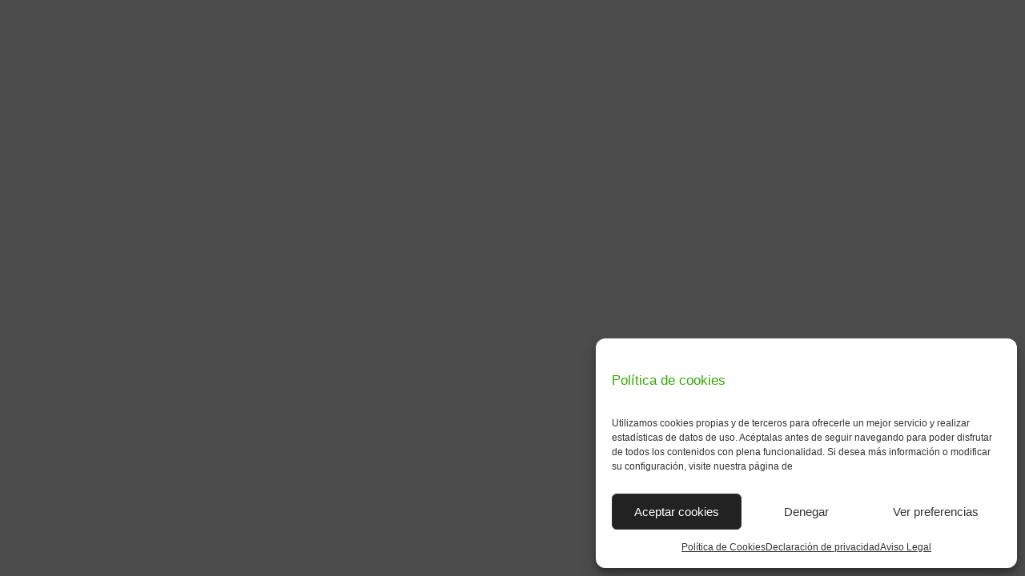

--- FILE ---
content_type: text/css
request_url: https://cvhospitalet.com/wp-content/uploads/jet-menu/jet-menu-general.css?ver=1644591232
body_size: 272
content:
.jet-menu-item-1559 > .jet-sub-mega-menu {width:998px !important;; }.jet-menu-item-1559 > .jet-custom-nav__mega-sub {width:998px !important;; }.jet-menu-item-1554 > .jet-sub-mega-menu {width:998px !important;; }.jet-menu-item-1554 > .jet-custom-nav__mega-sub {width:998px !important;; }.jet-menu .jet-menu-item .top-level-link .jet-menu-icon {align-self:center; order:-1; }.jet-menu .jet-menu-item .sub-level-link .jet-menu-icon {align-self:center; order:-1; }.jet-menu .jet-menu-item .top-level-link .jet-menu-badge {flex:0 0 100%; width:0; order:-2; text-align:right; }.jet-menu .jet-menu-item .sub-level-link .jet-menu-badge {flex:0 0 100%; width:0; order:-2; text-align:right; }.jet-menu .jet-menu-item .top-level-link .jet-dropdown-arrow {align-self:center; order:2; }.jet-menu .jet-menu-item .sub-level-link .jet-dropdown-arrow {align-self:center; order:2; margin-left:auto !important; }.jet-menu  {justify-content:stretch !important; }.jet-menu ul.jet-sub-menu {min-width:300px; padding-top:20px; padding-right:20px; padding-bottom:20px; padding-left:20px; margin-top:20px; border-top-left-radius:00px; border-top-right-radius:0px; border-bottom-right-radius:020px; border-bottom-left-radius:020px; }.jet-menu div.jet-sub-mega-menu {padding-top:20px; padding-right:20px; padding-bottom:20px; padding-left:20px; margin-top:20px; border-top-left-radius:0px; border-top-right-radius:0px; border-bottom-right-radius:20px; border-bottom-left-radius:20px; }.jet-menu > .jet-menu-item {flex-grow:1; }.jet-menu > .jet-menu-item > a {justify-content:center; }.jet-mobile-menu-single .jet-menu-icon {-webkit-align-self:center; align-self:center; }.jet-mobile-menu-single .jet-menu-badge {-webkit-align-self:flex-start; align-self:flex-start; }

--- FILE ---
content_type: text/css
request_url: https://cvhospitalet.com/wp-content/uploads/elementor/css/post-152.css?ver=1769037257
body_size: 609
content:
.elementor-kit-152{--e-global-color-primary:#6EC1E4;--e-global-color-secondary:#54595F;--e-global-color-text:#7A7A7A;--e-global-color-accent:#61CE70;--e-global-color-408334a3:#787714;--e-global-color-29bec529:#939219;--e-global-color-4a8ea035:#A9AC16;--e-global-color-3828f0cd:#C9C689;--e-global-color-148c1a61:#D6D48B;--e-global-color-628030d0:#23A455;--e-global-color-679184c9:#000;--e-global-color-15249072:#FFF;--e-global-color-25d52f84:#5E3B1F;--e-global-color-498b3e40:#000000;--e-global-color-f325638:#33A900;--e-global-typography-primary-font-family:"Roboto";--e-global-typography-primary-font-weight:600;--e-global-typography-secondary-font-family:"Roboto Slab";--e-global-typography-secondary-font-weight:400;--e-global-typography-text-font-family:"Roboto";--e-global-typography-text-font-weight:400;--e-global-typography-accent-font-family:"Roboto";--e-global-typography-accent-font-weight:500;color:#5E3B1F;font-family:"Muli", Sans-serif;font-size:1em;line-height:1.4em;}.elementor-kit-152 button,.elementor-kit-152 input[type="button"],.elementor-kit-152 input[type="submit"],.elementor-kit-152 .elementor-button{background-color:#33A900;color:#FFFFFF;border-radius:6px 6px 6px 6px;}.elementor-kit-152 button:hover,.elementor-kit-152 button:focus,.elementor-kit-152 input[type="button"]:hover,.elementor-kit-152 input[type="button"]:focus,.elementor-kit-152 input[type="submit"]:hover,.elementor-kit-152 input[type="submit"]:focus,.elementor-kit-152 .elementor-button:hover,.elementor-kit-152 .elementor-button:focus{background-color:#219400;color:#FFFFFF;box-shadow:0px 0px 20px -8px rgba(0,0,0,0.5);}.elementor-kit-152 e-page-transition{background-color:#FFBC7D;}.elementor-kit-152 a{color:#33A900;font-family:"Muli", Sans-serif;}.elementor-kit-152 a:hover{color:#3B861B;}.elementor-kit-152 h1{color:#33A900;font-size:2em;font-weight:300;line-height:1.2em;}.elementor-kit-152 h2{color:#33A900;font-size:1.8em;font-weight:300;line-height:1.2em;}.elementor-kit-152 h3{color:#33A900;font-size:1.4em;font-weight:300;line-height:1.2em;}.elementor-kit-152 h4{color:#33A900;font-size:1.2em;font-weight:300;line-height:1em;}.elementor-kit-152 h5{color:#33A900;font-size:1.2em;font-weight:300;}.elementor-kit-152 h6{color:#33A900;font-size:1.2em;font-weight:300;line-height:1em;}.elementor-section.elementor-section-boxed > .elementor-container{max-width:1250px;}.e-con{--container-max-width:1250px;}.elementor-widget:not(:last-child){margin-block-end:20px;}.elementor-element{--widgets-spacing:20px 20px;--widgets-spacing-row:20px;--widgets-spacing-column:20px;}{}h1.entry-title{display:var(--page-title-display);}@media(max-width:1024px){.elementor-section.elementor-section-boxed > .elementor-container{max-width:1024px;}.e-con{--container-max-width:1024px;}}@media(max-width:767px){.elementor-section.elementor-section-boxed > .elementor-container{max-width:767px;}.e-con{--container-max-width:767px;}}

--- FILE ---
content_type: text/css
request_url: https://cvhospitalet.com/wp-content/uploads/elementor/css/post-47.css?ver=1769039506
body_size: 369
content:
.elementor-47 .elementor-element.elementor-element-8d95d3e .elementor-repeater-item-7095ab7.jet-parallax-section__layout .jet-parallax-section__image{background-size:auto;}.elementor-47 .elementor-element.elementor-element-1062084 .elementor-repeater-item-5205ed5.jet-parallax-section__layout .jet-parallax-section__image{background-size:auto;}.elementor-47 .elementor-element.elementor-element-7018f70 > .elementor-element-populated{color:#FFFFFF;}.elementor-47 .elementor-element.elementor-element-125712e{text-align:center;}.elementor-47 .elementor-element.elementor-element-125712e .elementor-heading-title{color:#FFFFFF;}.elementor-47 .elementor-element.elementor-element-a37bc98{text-align:center;font-size:18px;font-weight:300;}.elementor-47 .elementor-element.elementor-element-1062084:not(.elementor-motion-effects-element-type-background), .elementor-47 .elementor-element.elementor-element-1062084 > .elementor-motion-effects-container > .elementor-motion-effects-layer{background-color:#D6D48B;}.elementor-47 .elementor-element.elementor-element-1062084 > .elementor-background-overlay{background-color:transparent;background-image:radial-gradient(at center center, #333333 0%, rgba(153, 153, 153, 0) 60%);opacity:0.4;transition:background 0.3s, border-radius 0.3s, opacity 0.3s;}.elementor-47 .elementor-element.elementor-element-1062084 > .elementor-container{max-width:768px;min-height:400px;}.elementor-47 .elementor-element.elementor-element-1062084{transition:background 0.3s, border 0.3s, border-radius 0.3s, box-shadow 0.3s;}.elementor-47 .elementor-element.elementor-element-883cb75 .elementor-repeater-item-6c78097.jet-parallax-section__layout .jet-parallax-section__image{background-size:auto;}.elementor-theme-builder-content-area{height:400px;}.elementor-location-header:before, .elementor-location-footer:before{content:"";display:table;clear:both;}

--- FILE ---
content_type: text/css
request_url: https://cvhospitalet.com/wp-content/uploads/elementor/css/post-80.css?ver=1769037258
body_size: 1632
content:
.elementor-80 .elementor-element.elementor-element-b410d10 .elementor-repeater-item-c50bc41.jet-parallax-section__layout .jet-parallax-section__image{background-size:auto;}.elementor-80 .elementor-element.elementor-element-fbbd3d4:not(.elementor-motion-effects-element-type-background) > .elementor-widget-wrap, .elementor-80 .elementor-element.elementor-element-fbbd3d4 > .elementor-widget-wrap > .elementor-motion-effects-container > .elementor-motion-effects-layer{background-color:#FFFFFF;}.elementor-80 .elementor-element.elementor-element-fbbd3d4.elementor-column > .elementor-widget-wrap{justify-content:center;}.elementor-80 .elementor-element.elementor-element-fbbd3d4 > .elementor-element-populated, .elementor-80 .elementor-element.elementor-element-fbbd3d4 > .elementor-element-populated > .elementor-background-overlay, .elementor-80 .elementor-element.elementor-element-fbbd3d4 > .elementor-background-slideshow{border-radius:40px 40px 0px 0px;}.elementor-80 .elementor-element.elementor-element-fbbd3d4 > .elementor-element-populated{transition:background 0.3s, border 0.3s, border-radius 0.3s, box-shadow 0.3s;padding:60px 60px 60px 60px;}.elementor-80 .elementor-element.elementor-element-fbbd3d4 > .elementor-element-populated > .elementor-background-overlay{transition:background 0.3s, border-radius 0.3s, opacity 0.3s;}.elementor-80 .elementor-element.elementor-element-4333461{text-align:center;}.elementor-80 .elementor-element.elementor-element-4e305f4{--divider-border-style:solid;--divider-color:#5FD92B;--divider-border-width:3px;}.elementor-80 .elementor-element.elementor-element-4e305f4 .elementor-divider-separator{width:60px;margin:0 auto;margin-center:0;}.elementor-80 .elementor-element.elementor-element-4e305f4 .elementor-divider{text-align:center;padding-block-start:2px;padding-block-end:2px;}.elementor-80 .elementor-element.elementor-element-923eaaf{width:var( --container-widget-width, 750px );max-width:750px;--container-widget-width:750px;--container-widget-flex-grow:0;text-align:center;}.elementor-80 .elementor-element.elementor-element-7dfa041{--divider-border-style:solid;--divider-color:#5FD92B;--divider-border-width:1px;}.elementor-80 .elementor-element.elementor-element-7dfa041 .elementor-divider-separator{width:100%;}.elementor-80 .elementor-element.elementor-element-7dfa041 .elementor-divider{padding-block-start:15px;padding-block-end:15px;}.elementor-80 .elementor-element.elementor-element-7132ab4 .elementor-repeater-item-5b08078.jet-parallax-section__layout .jet-parallax-section__image{background-size:auto;}.elementor-80 .elementor-element.elementor-element-678f617 > .elementor-widget-wrap > .elementor-widget:not(.elementor-widget__width-auto):not(.elementor-widget__width-initial):not(:last-child):not(.elementor-absolute){margin-block-end:10px;}.elementor-80 .elementor-element.elementor-element-636a149 .elementor-icon-box-wrapper{gap:0px;}.elementor-80 .elementor-element.elementor-element-636a149.elementor-view-stacked .elementor-icon{background-color:#5FD92B;}.elementor-80 .elementor-element.elementor-element-636a149.elementor-view-framed .elementor-icon, .elementor-80 .elementor-element.elementor-element-636a149.elementor-view-default .elementor-icon{fill:#5FD92B;color:#5FD92B;border-color:#5FD92B;}.elementor-80 .elementor-element.elementor-element-8b30154{text-align:center;font-size:14px;line-height:1.4em;}.elementor-80 .elementor-element.elementor-element-efa6fec > .elementor-widget-wrap > .elementor-widget:not(.elementor-widget__width-auto):not(.elementor-widget__width-initial):not(:last-child):not(.elementor-absolute){margin-block-end:10px;}.elementor-80 .elementor-element.elementor-element-b4dbe65 .elementor-icon-box-wrapper{gap:0px;}.elementor-80 .elementor-element.elementor-element-b4dbe65.elementor-view-stacked .elementor-icon{background-color:#5FD92B;}.elementor-80 .elementor-element.elementor-element-b4dbe65.elementor-view-framed .elementor-icon, .elementor-80 .elementor-element.elementor-element-b4dbe65.elementor-view-default .elementor-icon{fill:#5FD92B;color:#5FD92B;border-color:#5FD92B;}.elementor-80 .elementor-element.elementor-element-2973559{text-align:center;font-size:14px;line-height:1.4em;}.elementor-80 .elementor-element.elementor-element-835e739 > .elementor-widget-wrap > .elementor-widget:not(.elementor-widget__width-auto):not(.elementor-widget__width-initial):not(:last-child):not(.elementor-absolute){margin-block-end:10px;}.elementor-80 .elementor-element.elementor-element-63e0251 .elementor-icon-box-wrapper{gap:0px;}.elementor-80 .elementor-element.elementor-element-63e0251.elementor-view-stacked .elementor-icon{background-color:#5FD92B;}.elementor-80 .elementor-element.elementor-element-63e0251.elementor-view-framed .elementor-icon, .elementor-80 .elementor-element.elementor-element-63e0251.elementor-view-default .elementor-icon{fill:#5FD92B;color:#5FD92B;border-color:#5FD92B;}.elementor-80 .elementor-element.elementor-element-de9711f{text-align:center;font-size:14px;line-height:1.4em;}.elementor-80 .elementor-element.elementor-element-4b376a5 > .elementor-widget-wrap > .elementor-widget:not(.elementor-widget__width-auto):not(.elementor-widget__width-initial):not(:last-child):not(.elementor-absolute){margin-block-end:10px;}.elementor-80 .elementor-element.elementor-element-b3df3cd .elementor-icon-box-wrapper{gap:0px;}.elementor-80 .elementor-element.elementor-element-b3df3cd.elementor-view-stacked .elementor-icon{background-color:#5FD92B;}.elementor-80 .elementor-element.elementor-element-b3df3cd.elementor-view-framed .elementor-icon, .elementor-80 .elementor-element.elementor-element-b3df3cd.elementor-view-default .elementor-icon{fill:#5FD92B;color:#5FD92B;border-color:#5FD92B;}.elementor-80 .elementor-element.elementor-element-6fe4596{text-align:center;font-size:14px;line-height:1.4em;}.elementor-80 .elementor-element.elementor-element-001e47f{--divider-border-style:solid;--divider-color:#5FD92B;--divider-border-width:1px;}.elementor-80 .elementor-element.elementor-element-001e47f .elementor-divider-separator{width:100%;}.elementor-80 .elementor-element.elementor-element-001e47f .elementor-divider{padding-block-start:15px;padding-block-end:15px;}.elementor-80 .elementor-element.elementor-element-b410d10:not(.elementor-motion-effects-element-type-background), .elementor-80 .elementor-element.elementor-element-b410d10 > .elementor-motion-effects-container > .elementor-motion-effects-layer{background-image:url("https://cvhospitalet.com/wp-content/uploads/2020/02/centro-veterinario-hospitalet-veterinaria-gato.jpg");background-position:center center;background-size:cover;}.elementor-80 .elementor-element.elementor-element-b410d10{transition:background 0.3s, border 0.3s, border-radius 0.3s, box-shadow 0.3s;padding:080px 0px 0px 0px;}.elementor-80 .elementor-element.elementor-element-b410d10 > .elementor-background-overlay{transition:background 0.3s, border-radius 0.3s, opacity 0.3s;}.elementor-80 .elementor-element.elementor-element-bc54cab > .elementor-container > .elementor-column > .elementor-widget-wrap{align-content:center;align-items:center;}.elementor-80 .elementor-element.elementor-element-bc54cab .elementor-repeater-item-70f2f7d.jet-parallax-section__layout .jet-parallax-section__image{background-size:auto;}.elementor-80 .elementor-element.elementor-element-48cfafc > .elementor-widget-wrap > .elementor-widget:not(.elementor-widget__width-auto):not(.elementor-widget__width-initial):not(:last-child):not(.elementor-absolute){margin-block-end:5px;}.elementor-80 .elementor-element.elementor-element-f22e186 .elementor-heading-title{font-size:12px;}.elementor-80 .elementor-element.elementor-element-e3b3113 .elementor-heading-title{font-size:12px;}.elementor-80 .elementor-element.elementor-element-dd80002{--grid-template-columns:repeat(0, auto);--icon-size:15px;--grid-column-gap:20px;--grid-row-gap:0px;}.elementor-80 .elementor-element.elementor-element-dd80002 .elementor-widget-container{text-align:center;}.elementor-80 .elementor-element.elementor-element-dd80002 .elementor-social-icon{background-color:#B7FF98;--icon-padding:1em;}.elementor-80 .elementor-element.elementor-element-dd80002 .elementor-social-icon i{color:#33A900;}.elementor-80 .elementor-element.elementor-element-dd80002 .elementor-social-icon svg{fill:#33A900;}.elementor-80 .elementor-element.elementor-element-f8131c1.elementor-column > .elementor-widget-wrap{justify-content:flex-end;}.elementor-80 .elementor-element.elementor-element-f8131c1 > .elementor-widget-wrap > .elementor-widget:not(.elementor-widget__width-auto):not(.elementor-widget__width-initial):not(:last-child):not(.elementor-absolute){margin-block-end:0px;}.elementor-80 .elementor-element.elementor-element-ef964a0{width:auto;max-width:auto;--e-nav-menu-horizontal-menu-item-margin:calc( 20px / 2 );}.elementor-80 .elementor-element.elementor-element-ef964a0 .elementor-nav-menu .elementor-item{font-size:12px;}.elementor-80 .elementor-element.elementor-element-ef964a0 .elementor-nav-menu--main .elementor-item{color:#5E3B1F;fill:#5E3B1F;padding-left:0px;padding-right:0px;padding-top:5px;padding-bottom:5px;}.elementor-80 .elementor-element.elementor-element-ef964a0 .elementor-nav-menu--main .elementor-item:hover,
					.elementor-80 .elementor-element.elementor-element-ef964a0 .elementor-nav-menu--main .elementor-item.elementor-item-active,
					.elementor-80 .elementor-element.elementor-element-ef964a0 .elementor-nav-menu--main .elementor-item.highlighted,
					.elementor-80 .elementor-element.elementor-element-ef964a0 .elementor-nav-menu--main .elementor-item:focus{color:#A9AC16;fill:#A9AC16;}.elementor-80 .elementor-element.elementor-element-ef964a0 .elementor-nav-menu--main:not(.e--pointer-framed) .elementor-item:before,
					.elementor-80 .elementor-element.elementor-element-ef964a0 .elementor-nav-menu--main:not(.e--pointer-framed) .elementor-item:after{background-color:#A9AC16;}.elementor-80 .elementor-element.elementor-element-ef964a0 .e--pointer-framed .elementor-item:before,
					.elementor-80 .elementor-element.elementor-element-ef964a0 .e--pointer-framed .elementor-item:after{border-color:#A9AC16;}.elementor-80 .elementor-element.elementor-element-ef964a0 .e--pointer-framed .elementor-item:before{border-width:2px;}.elementor-80 .elementor-element.elementor-element-ef964a0 .e--pointer-framed.e--animation-draw .elementor-item:before{border-width:0 0 2px 2px;}.elementor-80 .elementor-element.elementor-element-ef964a0 .e--pointer-framed.e--animation-draw .elementor-item:after{border-width:2px 2px 0 0;}.elementor-80 .elementor-element.elementor-element-ef964a0 .e--pointer-framed.e--animation-corners .elementor-item:before{border-width:2px 0 0 2px;}.elementor-80 .elementor-element.elementor-element-ef964a0 .e--pointer-framed.e--animation-corners .elementor-item:after{border-width:0 2px 2px 0;}.elementor-80 .elementor-element.elementor-element-ef964a0 .e--pointer-underline .elementor-item:after,
					 .elementor-80 .elementor-element.elementor-element-ef964a0 .e--pointer-overline .elementor-item:before,
					 .elementor-80 .elementor-element.elementor-element-ef964a0 .e--pointer-double-line .elementor-item:before,
					 .elementor-80 .elementor-element.elementor-element-ef964a0 .e--pointer-double-line .elementor-item:after{height:2px;}.elementor-80 .elementor-element.elementor-element-ef964a0 .elementor-nav-menu--main:not(.elementor-nav-menu--layout-horizontal) .elementor-nav-menu > li:not(:last-child){margin-bottom:20px;}.elementor-theme-builder-content-area{height:400px;}.elementor-location-header:before, .elementor-location-footer:before{content:"";display:table;clear:both;}@media(max-width:1024px) and (min-width:768px){.elementor-80 .elementor-element.elementor-element-678f617{width:50%;}.elementor-80 .elementor-element.elementor-element-efa6fec{width:50%;}.elementor-80 .elementor-element.elementor-element-835e739{width:50%;}.elementor-80 .elementor-element.elementor-element-4b376a5{width:50%;}.elementor-80 .elementor-element.elementor-element-48cfafc{width:100%;}.elementor-80 .elementor-element.elementor-element-3d102da{width:100%;}.elementor-80 .elementor-element.elementor-element-f8131c1{width:100%;}}@media(max-width:1024px){.elementor-80 .elementor-element.elementor-element-fbbd3d4 > .elementor-element-populated{padding:030px 030px 030px 030px;}.elementor-80 .elementor-element.elementor-element-923eaaf{width:100%;max-width:100%;}.elementor-80 .elementor-element.elementor-element-48cfafc.elementor-column > .elementor-widget-wrap{justify-content:center;}.elementor-80 .elementor-element.elementor-element-48cfafc > .elementor-element-populated{padding:0px 0px 0px 0px;}.elementor-80 .elementor-element.elementor-element-f22e186{text-align:center;}.elementor-80 .elementor-element.elementor-element-e3b3113{text-align:center;}.elementor-bc-flex-widget .elementor-80 .elementor-element.elementor-element-f8131c1.elementor-column .elementor-widget-wrap{align-items:flex-start;}.elementor-80 .elementor-element.elementor-element-f8131c1.elementor-column.elementor-element[data-element_type="column"] > .elementor-widget-wrap.elementor-element-populated{align-content:flex-start;align-items:flex-start;}.elementor-80 .elementor-element.elementor-element-f8131c1.elementor-column > .elementor-widget-wrap{justify-content:center;}.elementor-80 .elementor-element.elementor-element-f8131c1 > .elementor-element-populated{padding:0px 0px 0px 0px;}.elementor-80 .elementor-element.elementor-element-bc54cab{padding:0px 0px 0px 0px;}}@media(max-width:767px){.elementor-80 .elementor-element.elementor-element-fbbd3d4 > .elementor-element-populated{padding:30px 30px 30px 30px;}}/* Start custom CSS for section, class: .elementor-element-7132ab4 */.datos-contacto-footer p{
    margin-bottom: 0;
}/* End custom CSS */
/* Start custom CSS for section, class: .elementor-element-7132ab4 */.datos-contacto-footer p{
    margin-bottom: 0;
}/* End custom CSS */

--- FILE ---
content_type: text/css
request_url: https://cvhospitalet.com/wp-content/uploads/elementor/css/post-462.css?ver=1769037258
body_size: 1233
content:
.elementor-462 .elementor-element.elementor-element-2f73f08 .elementor-repeater-item-4d01a7d.jet-parallax-section__layout .jet-parallax-section__image{background-size:auto;}.elementor-462 .elementor-element.elementor-element-9a3e2ba > .elementor-widget-container{background-color:#FFFFFF;padding:15px 20px 15px 20px;}.elementor-462 .elementor-element.elementor-element-9a3e2ba img{width:200px;}.elementor-462 .elementor-element.elementor-element-aecba20 .elementor-search-form__container{min-height:42px;}.elementor-462 .elementor-element.elementor-element-aecba20 .elementor-search-form__submit{min-width:42px;}body:not(.rtl) .elementor-462 .elementor-element.elementor-element-aecba20 .elementor-search-form__icon{padding-left:calc(42px / 3);}body.rtl .elementor-462 .elementor-element.elementor-element-aecba20 .elementor-search-form__icon{padding-right:calc(42px / 3);}.elementor-462 .elementor-element.elementor-element-aecba20 .elementor-search-form__input, .elementor-462 .elementor-element.elementor-element-aecba20.elementor-search-form--button-type-text .elementor-search-form__submit{padding-left:calc(42px / 3);padding-right:calc(42px / 3);}.elementor-462 .elementor-element.elementor-element-aecba20 .elementor-search-form__input,
					.elementor-462 .elementor-element.elementor-element-aecba20 .elementor-search-form__icon,
					.elementor-462 .elementor-element.elementor-element-aecba20 .elementor-lightbox .dialog-lightbox-close-button,
					.elementor-462 .elementor-element.elementor-element-aecba20 .elementor-lightbox .dialog-lightbox-close-button:hover,
					.elementor-462 .elementor-element.elementor-element-aecba20.elementor-search-form--skin-full_screen input[type="search"].elementor-search-form__input{color:#999999;fill:#999999;}.elementor-462 .elementor-element.elementor-element-aecba20:not(.elementor-search-form--skin-full_screen) .elementor-search-form__container{background-color:#EEEEEE;border-radius:35px;}.elementor-462 .elementor-element.elementor-element-aecba20.elementor-search-form--skin-full_screen input[type="search"].elementor-search-form__input{background-color:#EEEEEE;border-radius:35px;}.elementor-462 .elementor-element.elementor-element-aecba20:not(.elementor-search-form--skin-full_screen) .elementor-search-form--focus .elementor-search-form__input,
					.elementor-462 .elementor-element.elementor-element-aecba20 .elementor-search-form--focus .elementor-search-form__icon,
					.elementor-462 .elementor-element.elementor-element-aecba20 .elementor-lightbox .dialog-lightbox-close-button:hover,
					.elementor-462 .elementor-element.elementor-element-aecba20.elementor-search-form--skin-full_screen input[type="search"].elementor-search-form__input:focus{color:#5E3B1F;fill:#5E3B1F;}.elementor-462 .elementor-element.elementor-element-aecba20:not(.elementor-search-form--skin-full_screen) .elementor-search-form--focus .elementor-search-form__container{background-color:#FFFFFF;}.elementor-462 .elementor-element.elementor-element-aecba20.elementor-search-form--skin-full_screen input[type="search"].elementor-search-form__input:focus{background-color:#FFFFFF;}.elementor-462 .elementor-element.elementor-element-17c2c79 .elementor-nav-menu--dropdown a, .elementor-462 .elementor-element.elementor-element-17c2c79 .elementor-menu-toggle{color:var( --e-global-color-25d52f84 );fill:var( --e-global-color-25d52f84 );}.elementor-462 .elementor-element.elementor-element-17c2c79 .elementor-nav-menu--dropdown a:hover,
					.elementor-462 .elementor-element.elementor-element-17c2c79 .elementor-nav-menu--dropdown a:focus,
					.elementor-462 .elementor-element.elementor-element-17c2c79 .elementor-nav-menu--dropdown a.elementor-item-active,
					.elementor-462 .elementor-element.elementor-element-17c2c79 .elementor-nav-menu--dropdown a.highlighted,
					.elementor-462 .elementor-element.elementor-element-17c2c79 .elementor-menu-toggle:hover,
					.elementor-462 .elementor-element.elementor-element-17c2c79 .elementor-menu-toggle:focus{color:var( --e-global-color-f325638 );}.elementor-462 .elementor-element.elementor-element-17c2c79 .elementor-nav-menu--dropdown a:hover,
					.elementor-462 .elementor-element.elementor-element-17c2c79 .elementor-nav-menu--dropdown a:focus,
					.elementor-462 .elementor-element.elementor-element-17c2c79 .elementor-nav-menu--dropdown a.elementor-item-active,
					.elementor-462 .elementor-element.elementor-element-17c2c79 .elementor-nav-menu--dropdown a.highlighted{background-color:var( --e-global-color-15249072 );}.elementor-462 .elementor-element.elementor-element-17c2c79 .elementor-nav-menu--dropdown a.elementor-item-active{color:var( --e-global-color-f325638 );background-color:var( --e-global-color-15249072 );}.elementor-462 .elementor-element.elementor-element-17c2c79 .elementor-nav-menu--dropdown .elementor-item, .elementor-462 .elementor-element.elementor-element-17c2c79 .elementor-nav-menu--dropdown  .elementor-sub-item{font-family:"Roboto", Sans-serif;font-weight:400;}.elementor-462 .elementor-element.elementor-element-17c2c79 .elementor-nav-menu--dropdown a{padding-left:15px;padding-right:15px;padding-top:15px;padding-bottom:15px;}.elementor-462 .elementor-element.elementor-element-17c2c79 .elementor-nav-menu--dropdown li:not(:last-child){border-style:solid;border-color:var( --e-global-color-f325638 );border-bottom-width:1px;}.elementor-462 .elementor-element.elementor-element-5bbdc20{--grid-template-columns:repeat(0, auto);--icon-size:15px;--grid-column-gap:20px;--grid-row-gap:0px;}.elementor-462 .elementor-element.elementor-element-5bbdc20 .elementor-widget-container{text-align:center;}.elementor-462 .elementor-element.elementor-element-5bbdc20 .elementor-social-icon{background-color:var( --e-global-color-accent );--icon-padding:1em;}.elementor-462 .elementor-element.elementor-element-5bbdc20 .elementor-social-icon i{color:var( --e-global-color-15249072 );}.elementor-462 .elementor-element.elementor-element-5bbdc20 .elementor-social-icon svg{fill:var( --e-global-color-15249072 );}.elementor-462 .elementor-element.elementor-element-5546a72{text-align:center;}.elementor-462 .elementor-element.elementor-element-5546a72 .elementor-heading-title{font-size:12px;line-height:1.4em;}.elementor-462 .elementor-element.elementor-element-6f38a15 .elementor-nav-menu .elementor-item{font-size:12px;}.elementor-462 .elementor-element.elementor-element-6f38a15 .elementor-nav-menu--main .elementor-item{color:#5E3B1F;fill:#5E3B1F;padding-left:0px;padding-right:0px;padding-top:5px;padding-bottom:5px;}.elementor-462 .elementor-element.elementor-element-6f38a15 .elementor-nav-menu--main .elementor-item:hover,
					.elementor-462 .elementor-element.elementor-element-6f38a15 .elementor-nav-menu--main .elementor-item.elementor-item-active,
					.elementor-462 .elementor-element.elementor-element-6f38a15 .elementor-nav-menu--main .elementor-item.highlighted,
					.elementor-462 .elementor-element.elementor-element-6f38a15 .elementor-nav-menu--main .elementor-item:focus{color:#A9AC16;fill:#A9AC16;}.elementor-462 .elementor-element.elementor-element-6f38a15 .elementor-nav-menu--main:not(.e--pointer-framed) .elementor-item:before,
					.elementor-462 .elementor-element.elementor-element-6f38a15 .elementor-nav-menu--main:not(.e--pointer-framed) .elementor-item:after{background-color:#A9AC16;}.elementor-462 .elementor-element.elementor-element-6f38a15 .e--pointer-framed .elementor-item:before,
					.elementor-462 .elementor-element.elementor-element-6f38a15 .e--pointer-framed .elementor-item:after{border-color:#A9AC16;}.elementor-462 .elementor-element.elementor-element-6f38a15 .e--pointer-framed .elementor-item:before{border-width:2px;}.elementor-462 .elementor-element.elementor-element-6f38a15 .e--pointer-framed.e--animation-draw .elementor-item:before{border-width:0 0 2px 2px;}.elementor-462 .elementor-element.elementor-element-6f38a15 .e--pointer-framed.e--animation-draw .elementor-item:after{border-width:2px 2px 0 0;}.elementor-462 .elementor-element.elementor-element-6f38a15 .e--pointer-framed.e--animation-corners .elementor-item:before{border-width:2px 0 0 2px;}.elementor-462 .elementor-element.elementor-element-6f38a15 .e--pointer-framed.e--animation-corners .elementor-item:after{border-width:0 2px 2px 0;}.elementor-462 .elementor-element.elementor-element-6f38a15 .e--pointer-underline .elementor-item:after,
					 .elementor-462 .elementor-element.elementor-element-6f38a15 .e--pointer-overline .elementor-item:before,
					 .elementor-462 .elementor-element.elementor-element-6f38a15 .e--pointer-double-line .elementor-item:before,
					 .elementor-462 .elementor-element.elementor-element-6f38a15 .e--pointer-double-line .elementor-item:after{height:2px;}.elementor-462 .elementor-element.elementor-element-6f38a15{--e-nav-menu-horizontal-menu-item-margin:calc( 20px / 2 );}.elementor-462 .elementor-element.elementor-element-6f38a15 .elementor-nav-menu--main:not(.elementor-nav-menu--layout-horizontal) .elementor-nav-menu > li:not(:last-child){margin-bottom:20px;}.elementor-462 .elementor-element.elementor-element-2f73f08{transition:background 0.3s, border 0.3s, border-radius 0.3s, box-shadow 0.3s;margin-top:030px;margin-bottom:0px;}.elementor-462 .elementor-element.elementor-element-2f73f08 > .elementor-background-overlay{transition:background 0.3s, border-radius 0.3s, opacity 0.3s;}#elementor-popup-modal-462 .dialog-widget-content{animation-duration:0.5s;background-color:#FFFFFF;box-shadow:-10px 0px 20px -10px rgba(0,0,0,0.2);}#elementor-popup-modal-462{background-color:rgba(0,0,0,.8);justify-content:flex-end;align-items:flex-start;pointer-events:all;}#elementor-popup-modal-462 .dialog-message{width:400px;height:100vh;align-items:flex-start;}#elementor-popup-modal-462 .dialog-close-button{display:flex;top:-5px;font-size:30px;}body:not(.rtl) #elementor-popup-modal-462 .dialog-close-button{right:5px;}body.rtl #elementor-popup-modal-462 .dialog-close-button{left:5px;}@media(max-width:1024px){.elementor-462 .elementor-element.elementor-element-aecba20 > .elementor-widget-container{margin:0px 0px 0px 0px;}.elementor-462 .elementor-element.elementor-element-5546a72{text-align:center;}}@media(max-width:767px){#elementor-popup-modal-462 .dialog-message{width:380px;}#elementor-popup-modal-462{justify-content:flex-end;align-items:flex-start;}}